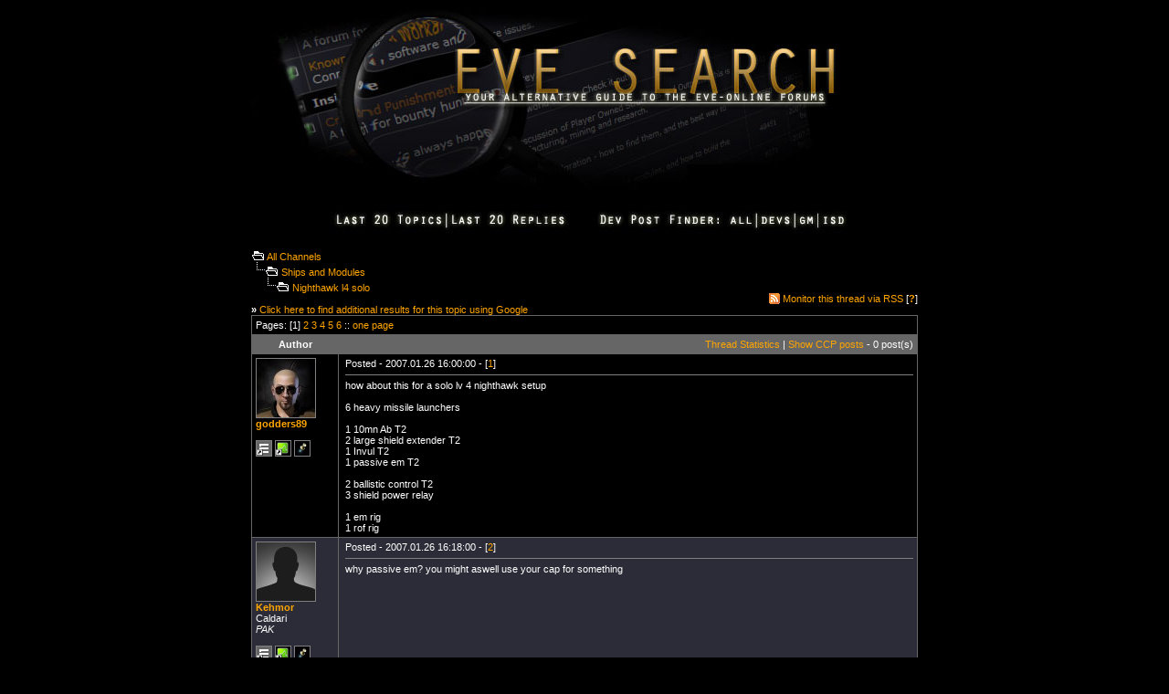

--- FILE ---
content_type: text/html
request_url: https://eve-search.com/thread/465886-0/page/1
body_size: 11089
content:
<!DOCTYPE HTML PUBLIC "-//W3C//DTD HTML 4.01 Transitional//EN">
<html>
<head>
<title>EVE Search - Nighthawk l4 solo</title>
<meta http-equiv="Content-Type" content="text/html; charset=iso-8859-1">
<meta name="description" content="The alternative guide to the EVE-Online forums. Mirrors and enables advanced search options to browse the EVE-Online forums.">
<meta name="keywords" content="eve-online, search engine, forum search, eve search, browse, forum, eve-files, eve files, eve, eveonline">
<link href="/style.css" rel="stylesheet" type="text/css">
<script type="text/javascript">
window.google_analytics_uacct = "UA-1280719-3";
</script>
<script language="JavaScript" type="text/JavaScript">
<!--
function MM_findObj(n, d) { //v4.01
  var p,i,x;  if(!d) d=document; if((p=n.indexOf("?"))>0&&parent.frames.length) {
    d=parent.frames[n.substring(p+1)].document; n=n.substring(0,p);}
  if(!(x=d[n])&&d.all) x=d.all[n]; for (i=0;!x&&i<d.forms.length;i++) x=d.forms[i][n];
  for(i=0;!x&&d.layers&&i<d.layers.length;i++) x=MM_findObj(n,d.layers[i].document);
  if(!x && d.getElementById) x=d.getElementById(n); return x;
}

function MM_showHideLayers() { //v6.0
  var i,p,v,obj,args=MM_showHideLayers.arguments;
  for (i=0; i<(args.length-2); i+=3) if ((obj=MM_findObj(args[i]))!=null) { v=args[i+2];
    if (obj.style) { obj=obj.style; v=(v=='show')?'visible':(v=='hide')?'hidden':v; }
    obj.visibility=v; }
}

function MM_setTextOfTextfield(objName,x,newText) { //v3.0
  var obj = MM_findObj(objName); if (obj) obj.value = newText;
}
function MM_changeProp(objName,x,theProp,theValue) { //v6.0
  var obj = MM_findObj(objName);
  if (obj && (theProp.indexOf("style.")==-1 || obj.style)){
    if (theValue == true || theValue == false)
      eval("obj."+theProp+"="+theValue);
    else eval("obj."+theProp+"='"+theValue+"'");
  }
}
//-->
</script>
</head>
<body bgcolor="#000000" text="#FFFFFF" text2="#ADADAD" link="#FFA500" vlink="#C77524" alink="#FFA500" leftmargin="0" topmargin="0" marginwidth="0" marginheight="0">
<center>
  <table width="1040" border="0" cellspacing="0" cellpadding="0">
    <tr>
      <td align="center" valign="top" width="170">&nbsp;</td>
      <td width="700"><form action="/" method="post" enctype="application/x-www-form-urlencoded" name="search" id="search">
    <a href="/"><img src="/images/web_title1.jpg" width="700" height="208" border="0"></a>
    <table width="730" border="0" cellspacing="0" cellpadding="0">
      
      <tr>
        <td height="15" align="center">&nbsp;</td>
      </tr>

	  <tr>
        <td height="35" align="center"><img src="/images/dpf_01.jpg" width="72" height="34" border="0"><a href="/recent/threads"><img src="/images/dpf_02.jpg" width="126" height="34" border="0"></a><a href="/recent/posts"><img src="/images/dpf_03.jpg" width="136" height="34" border="0"></a><img src="/images/dpf_04.jpg" width="169" height="34" border="0"><a href="/search/dpf/all"><img src="/images/dpf_05.jpg" width="35" height="34" border="0"></a><a href="/search/dpf/dev"><img src="/images/dpf_06.jpg" width="42" height="34" border="0"></a><a href="/search/dpf/gm"><img src="/images/dpf_07.jpg" width="25" height="34" border="0"></a><a href="/search/dpf/isd"><img src="/images/dpf_08.jpg" width="95" height="34" border="0"></a></td>
      </tr>
    </table>
    <br />
    
    <table border="0" cellpadding="0" cellspacing="0" width="730">
      <tr>
        <td height="20"><img src="/images/icon_folder_open.gif" width="15" height="15" alt="open">&nbsp;<A href="/">All
            Channels</a><br />
          
          <img src="/images/icon_bar.gif" width="15" height="15" alt="sep"><img src="/images/icon_folder_open.gif" width="15" height="15" alt="open">&nbsp;<A href="/forum/3517">Ships and Modules</a><br />
          &nbsp;&nbsp;&nbsp;&nbsp;<img src="/images/icon_bar.gif" width="15" height="15" alt="sep"><img src="/images/icon_folder_open.gif" width="15" height="15" alt="open">&nbsp;<A href="/thread/465886-0">Nighthawk l4 solo</a><br />
          <br />
          <strong>&raquo;</strong> <a href="https://www.google.com/cse?cx=partner-pub-2755107200683882:kgu4q6-8wa0&ie=ISO-8859-1&q=Nighthawk l4 solo&sa=Search" target="_blank">Click here to find additional results for this topic using Google</a><br /></td>
        <td align="right" valign="bottom"><table border="0" cellpadding="0" cellspacing="0" width="224">
            <tr>
              <td width="224" align="right"><table border="0" cellspacing="0" cellpadding="0"><tr><td><img src="/images/icon_rss.gif" width="12" height="12" /></td><td>&nbsp;<a href="/feed/thread/465886">Monitor this thread via RSS</a> [<strong><a href="/feed/help">?</a></strong>]</td></tr></table></td>
              
            </tr>
          </table>
           </td>
      </tr>
    </table>
    
    <table border="0" cellpadding="4" cellspacing="1" width="730" bgcolor="#666666">
      
      <tr bgcolor="#000000">
        <td height="20" colspan="2" align="left">Pages: [1] <a href="/thread/465886-0/page/2">2</a> <a href="/thread/465886-0/page/3">3</a> <a href="/thread/465886-0/page/4">4</a> <a href="/thread/465886-0/page/5">5</a> <a href="/thread/465886-0/page/6">6</a>  :: <a href="/thread/465886-0/page/all">one page</a></td>
      </tr>
      
      <tr>
        <td align="center" width="80"><strong>Author</strong></td>
        <td align="right"><a href="/stats/thread/465886-0">Thread Statistics</a> | <a href="/thread/465886-0/author/CCP" style="color: #FFA500;">Show CCP posts</a> - 0 post(s)</td>
      </tr>
      
      <tr bgcolor="#000000">
        <td align="left" valign="top"><a name="1"></a><img src="https://images.evetech.net/characters/219019542/portrait?size=64" width="64" height="64" class="avatar" alt="godders89" title="godders89"><br />
          <strong><a href="/search/author/godders89">godders89</a></strong><br />
          <br />
          
          <a href="https://community.eveonline.com/ingameboard.asp?a=topic&threadID=465886&page=1#1"><img border="0" src="/images/icon_eve.gif" width="16" height="16" alt="Take me to the EVE-Online forum thread" title="Take me to the EVE-Online forum thread" class="avatar"></a> <a href="/stats/godders89"><img border="0" src="/images/icon_stats.gif" width="16" height="16" alt="View author posting habits" title="View author posting habits" class="avatar"></a> <a href="/thread/465886-0/author/godders89"><img border="0" src="/images/icon_filter.gif" width="16" height="16" alt="View only posts by author" title="View only posts by author" class="avatar"></a> </td>
        <td align="left" valign="top" style="padding-left:7px;">Posted - 2007.01.26 16:00:00 -
          [<a href="#1">1</a>]<br />
          
          <hr noshade size="1">
          how about this for a solo lv 4 nighthawk setup<br><br>6 heavy missile launchers<br><br>1 10mn Ab T2<br>2 large shield extender T2<br>1 Invul T2<br>1 passive em T2<br><br>2 ballistic control T2<br>3 shield power relay<br><br>1 em rig<br>1 rof rig<br></td>
      </tr>
      
      <tr bgcolor="#2C2C38">
        <td align="left" valign="top"><a name="2"></a><img src="https://images.evetech.net/characters/714448750/portrait?size=64" width="64" height="64" class="avatar" alt="Kehmor" title="Kehmor"><br />
          <strong><a href="/search/author/Kehmor">Kehmor</a></strong><br />
          Caldari<br /><em>PAK</em><br /><br />
          
          <a href="https://community.eveonline.com/ingameboard.asp?a=topic&threadID=465886&page=1#2"><img border="0" src="/images/icon_eve.gif" width="16" height="16" alt="Take me to the EVE-Online forum thread" title="Take me to the EVE-Online forum thread" class="avatar"></a> <a href="/stats/Kehmor"><img border="0" src="/images/icon_stats.gif" width="16" height="16" alt="View author posting habits" title="View author posting habits" class="avatar"></a> <a href="/thread/465886-0/author/Kehmor"><img border="0" src="/images/icon_filter.gif" width="16" height="16" alt="View only posts by author" title="View only posts by author" class="avatar"></a> </td>
        <td align="left" valign="top" style="padding-left:7px;">Posted - 2007.01.26 16:18:00 -
          [<a href="#2">2</a>]<br />
          
          <hr noshade size="1">
          why passive em? you might aswell use your cap for something<br></td>
      </tr>
      
      <tr bgcolor="#4D4D57">
        <td align="left" valign="top"><a name="3"></a><img src="https://images.evetech.net/characters/364245361/portrait?size=64" width="64" height="64" class="avatar" alt="Local pusher" title="Local pusher"><br />
          <strong><a href="/search/author/Local pusher">Local pusher</a></strong><br />
          <br />
          
          <a href="https://community.eveonline.com/ingameboard.asp?a=topic&threadID=465886&page=1#3"><img border="0" src="/images/icon_eve.gif" width="16" height="16" alt="Take me to the EVE-Online forum thread" title="Take me to the EVE-Online forum thread" class="avatar"></a> <a href="/stats/Local_pusher"><img border="0" src="/images/icon_stats.gif" width="16" height="16" alt="View author posting habits" title="View author posting habits" class="avatar"></a> <a href="/thread/465886-0/author/Local pusher"><img border="0" src="/images/icon_filter.gif" width="16" height="16" alt="View only posts by author" title="View only posts by author" class="avatar"></a> </td>
        <td align="left" valign="top" style="padding-left:7px;">Posted - 2007.01.26 16:56:00 -
          [<a href="#3">3</a>]<br />
          
          <hr noshade size="1">
          6x dg heavy<br>gist xl, 2x dg invul, pith b-type em<br>3x dg bcu, 2x ts pdu<br>2x semiconductor memory cell<br><br>It's a bit pricey though.<br></td>
      </tr>
      
      <tr bgcolor="#2C2C38">
        <td align="left" valign="top"><a name="4"></a><img src="https://images.evetech.net/characters/219019542/portrait?size=64" width="64" height="64" class="avatar" alt="godders89" title="godders89"><br />
          <strong><a href="/search/author/godders89">godders89</a></strong><br />
          <br />
          
          <a href="https://community.eveonline.com/ingameboard.asp?a=topic&threadID=465886&page=1#4"><img border="0" src="/images/icon_eve.gif" width="16" height="16" alt="Take me to the EVE-Online forum thread" title="Take me to the EVE-Online forum thread" class="avatar"></a> <a href="/stats/godders89"><img border="0" src="/images/icon_stats.gif" width="16" height="16" alt="View author posting habits" title="View author posting habits" class="avatar"></a> <a href="/thread/465886-0/author/godders89"><img border="0" src="/images/icon_filter.gif" width="16" height="16" alt="View only posts by author" title="View only posts by author" class="avatar"></a> </td>
        <td align="left" valign="top" style="padding-left:7px;">Posted - 2007.01.26 19:45:00 -
          [<a href="#4">4</a>]<br />
          
          <hr noshade size="1">
          <BLOCKQUOTE><font class=quote size=9px face="Verdana"><img src="/images/icon_quote_message.gif" border="0" > <b>Originally by:</b> <i>Kehmor</i><hr height=1 noshade>why passive em? you might aswell use your cap for something<hr height=1 noshade></font></BLOCKQUOTE><br><br>passive em because the 3 spr's and ab will kill ts cap prety fast<br></td>
      </tr>
      
      <tr bgcolor="#4D4D57">
        <td align="left" valign="top"><a name="5"></a><img src="https://images.evetech.net/characters/828749304/portrait?size=64" width="64" height="64" class="avatar" alt="Terrance O'Conner" title="Terrance O'Conner"><br />
          <strong><a href="/search/author/Terrance O'Conner">Terrance O'Conner</a></strong><br />
          <br />
          
          <a href="https://community.eveonline.com/ingameboard.asp?a=topic&threadID=465886&page=1#5"><img border="0" src="/images/icon_eve.gif" width="16" height="16" alt="Take me to the EVE-Online forum thread" title="Take me to the EVE-Online forum thread" class="avatar"></a> <a href="/stats/Terrance_O'Conner"><img border="0" src="/images/icon_stats.gif" width="16" height="16" alt="View author posting habits" title="View author posting habits" class="avatar"></a> <a href="/thread/465886-0/author/Terrance O'Conner"><img border="0" src="/images/icon_filter.gif" width="16" height="16" alt="View only posts by author" title="View only posts by author" class="avatar"></a> </td>
        <td align="left" valign="top" style="padding-left:7px;">Posted - 2007.01.28 11:39:00 -
          [<a href="#5">5</a>]<br />
          
          <hr noshade size="1">
          6 x Hvy t2<br>something else (i use drone link)<br><br>Gist large<br>Boost amp t2<br>2 x Res amp t2<br>Cap-recharger t2<br><br>4 x BCU t2<br>named DCU<br><br>2 x Cap-recharge rigs<br><br>Will perma-boost and tank full aggro on most lvl4 missions<br>With lvl:5 in cap skills you could perhaps ditch the cap-recharger for another boost amp/res amp/hardener, but would require CPU upgrade, or 5% lower launcher cpu implant<br></td>
      </tr>
      
      <tr bgcolor="#2C2C38">
        <td align="left" valign="top"><a name="6"></a><img src="https://images.evetech.net/characters/867540149/portrait?size=64" width="64" height="64" class="avatar" alt="Malthros Zenobia" title="Malthros Zenobia"><br />
          <strong><a href="/search/author/Malthros Zenobia">Malthros Zenobia</a></strong><br />
          <em>Caldari Independent Navy Reserve</em><br /><br />
          
          <a href="https://community.eveonline.com/ingameboard.asp?a=topic&threadID=465886&page=1#6"><img border="0" src="/images/icon_eve.gif" width="16" height="16" alt="Take me to the EVE-Online forum thread" title="Take me to the EVE-Online forum thread" class="avatar"></a> <a href="/stats/Malthros_Zenobia"><img border="0" src="/images/icon_stats.gif" width="16" height="16" alt="View author posting habits" title="View author posting habits" class="avatar"></a> <a href="/thread/465886-0/author/Malthros Zenobia"><img border="0" src="/images/icon_filter.gif" width="16" height="16" alt="View only posts by author" title="View only posts by author" class="avatar"></a> </td>
        <td align="left" valign="top" style="padding-left:7px;">Posted - 2007.01.28 16:52:00 -
          [<a href="#6">6</a>]<br />
          
          <hr noshade size="1">
          6x HML II<br><br>3x LSE II<br>2x rat specific hardener<br><br>2x BCU II<br>3x PDU II<br><br>5x light drones<br><br>2x shield recharge rig<br><br><br>You'll have around 95-100shield/sec peak regen. If you're killing Serpentis or Guristas you'll have more than enough of a tank.<br><BLOCKQUOTE><font class=quote size=9px face="Verdana"><img src="/images/icon_quote_message.gif" border="0" > <b>Originally by:</b> <i>kieron</i><hr height=1 noshade>The Carrier was never intended to be a solo OMGWTF mission-farming PWNmobile.<hr height=1 noshade></font></BLOCKQUOTE></td>
      </tr>
      
      <tr bgcolor="#4D4D57">
        <td align="left" valign="top"><a name="7"></a><img src="https://images.evetech.net/characters/588279079/portrait?size=64" width="64" height="64" class="avatar" alt="Yarek Balear" title="Yarek Balear"><br />
          <strong><a href="/search/author/Yarek Balear">Yarek Balear</a></strong><br />
          <em>The Initiative</em><br /><strong>SMASH Alliance</strong><br /><br />
          
          <a href="https://community.eveonline.com/ingameboard.asp?a=topic&threadID=465886&page=1#7"><img border="0" src="/images/icon_eve.gif" width="16" height="16" alt="Take me to the EVE-Online forum thread" title="Take me to the EVE-Online forum thread" class="avatar"></a> <a href="/stats/Yarek_Balear"><img border="0" src="/images/icon_stats.gif" width="16" height="16" alt="View author posting habits" title="View author posting habits" class="avatar"></a> <a href="/thread/465886-0/author/Yarek Balear"><img border="0" src="/images/icon_filter.gif" width="16" height="16" alt="View only posts by author" title="View only posts by author" class="avatar"></a> </td>
        <td align="left" valign="top" style="padding-left:7px;">Posted - 2007.01.28 17:08:00 -
          [<a href="#7">7</a>]<br />
          
          <hr noshade size="1">
          I've never been entirely comfortable with passive tanking (more to do with me than any flaw in the theory).<br><br>My setup for LVL4s solo is:<br><br>High: 6 x HML II<br>Med: 1 Gisti B-Type Large SB, 3 Invul IIs, 1 Medium Cap Injector<br>Low: 2 PDU II, 3 BCU II<br>Rigs: 1 Warfare Calefaction Catalyst, 1 Core Defence Operational Solidifier<br><br>Dronebay: 5 Hobgoblin IIs<br><br>Seems to do fine on most missions, although had to warp out in 3rd stage of a Pirate mission when 8 BS, multiple cruisers and frigs all engage at once. 2nd round was fine after taking out most of the frigs and a few cruisers first time round.<br><br>Cheers,<br>Yarek.<br><br></td>
      </tr>
      
      <tr bgcolor="#2C2C38">
        <td align="left" valign="top"><a name="8"></a><img src="https://images.evetech.net/characters/855626120/portrait?size=64" width="64" height="64" class="avatar" alt="Alpine 69" title="Alpine 69"><br />
          <strong><a href="/search/author/Alpine 69">Alpine 69</a></strong><br />
          <em>Slacker Industries</em><br /><strong>Exuro Mortis</strong><br /><br />
          
          <a href="https://community.eveonline.com/ingameboard.asp?a=topic&threadID=465886&page=1#8"><img border="0" src="/images/icon_eve.gif" width="16" height="16" alt="Take me to the EVE-Online forum thread" title="Take me to the EVE-Online forum thread" class="avatar"></a> <a href="/stats/Alpine_69"><img border="0" src="/images/icon_stats.gif" width="16" height="16" alt="View author posting habits" title="View author posting habits" class="avatar"></a> <a href="/thread/465886-0/author/Alpine 69"><img border="0" src="/images/icon_filter.gif" width="16" height="16" alt="View only posts by author" title="View only posts by author" class="avatar"></a> </td>
        <td align="left" valign="top" style="padding-left:7px;">Posted - 2007.02.06 11:14:00 -
          [<a href="#8">8</a>]<br />
          
          <hr noshade size="1">
          6x HML II<br>1x Medium Nosferatu II <br><br>2x Gistii a-type small shield booster<br>1x Gist b-type Shield boost amp<br>1x Photon scattering field II<br>1x Invulnerabilty field II<br><br>2x Ballistic control unit II<br>2x Power diagnostic unit II<br>1x Damage control system II<br><br>5x Hobgoblin II<br><br>not sure about rigging yet, i think 1x rof and 1x cap recharge or for tanking 1x shield boost cycle and 1x shield boost cap.<br><font color=red>eeeeeeek my sig got nerfed again :(</font id=red></td>
      </tr>
      
      <tr bgcolor="#4D4D57">
        <td align="left" valign="top"><a name="9"></a><img src="https://images.evetech.net/characters/1611803361/portrait?size=64" width="64" height="64" class="avatar" alt="Gee'Kin'Lam" title="Gee'Kin'Lam"><br />
          <strong><a href="/search/author/Gee'Kin'Lam">Gee'Kin'Lam</a></strong><br />
          <br />
          
          <a href="https://community.eveonline.com/ingameboard.asp?a=topic&threadID=465886&page=1#9"><img border="0" src="/images/icon_eve.gif" width="16" height="16" alt="Take me to the EVE-Online forum thread" title="Take me to the EVE-Online forum thread" class="avatar"></a> <a href="/stats/Gee'Kin'Lam"><img border="0" src="/images/icon_stats.gif" width="16" height="16" alt="View author posting habits" title="View author posting habits" class="avatar"></a> <a href="/thread/465886-0/author/Gee'Kin'Lam"><img border="0" src="/images/icon_filter.gif" width="16" height="16" alt="View only posts by author" title="View only posts by author" class="avatar"></a> </td>
        <td align="left" valign="top" style="padding-left:7px;">Posted - 2007.02.06 11:20:00 -
          [<a href="#9">9</a>]<br />
          
          <hr noshade size="1">
          and again :<br><br>6 x heavy l t2<br><br>1 gisti large repper<br>1 amp t2<br>1 inv t2<br>2 rat specific rat hardners t2<br><br>1 damage control t2<br>3 pdu t2<br>1 cap relay<br><br>1 cap rig tier 1<br><br>u leave 1 rig port open for something u like.<br><br>Inf tank - no warp outs lvl 4 running.<br><br>Ps. Maxed out engineering / and missle skills (heavy spec lvl 5 in 2 days ) <br><br>enjoy. <br><br></td>
      </tr>
      
      <tr bgcolor="#2C2C38">
        <td align="left" valign="top"><a name="10"></a><img src="https://images.evetech.net/characters/794687023/portrait?size=64" width="64" height="64" class="avatar" alt="Pottsey" title="Pottsey"><br />
          <strong><a href="/search/author/Pottsey">Pottsey</a></strong><br />
          Gallente<br /><em>Enheduanni Foundation</em><br /><br />
          
          <a href="https://community.eveonline.com/ingameboard.asp?a=topic&threadID=465886&page=1#10"><img border="0" src="/images/icon_eve.gif" width="16" height="16" alt="Take me to the EVE-Online forum thread" title="Take me to the EVE-Online forum thread" class="avatar"></a> <a href="/stats/Pottsey"><img border="0" src="/images/icon_stats.gif" width="16" height="16" alt="View author posting habits" title="View author posting habits" class="avatar"></a> <a href="/thread/465886-0/author/Pottsey"><img border="0" src="/images/icon_filter.gif" width="16" height="16" alt="View only posts by author" title="View only posts by author" class="avatar"></a> </td>
        <td align="left" valign="top" style="padding-left:7px;">Posted - 2007.02.06 12:59:00 -
          [<a href="#10">10</a>]<br />
          
          <hr noshade size="1">
          <span style="font-size:7pt;"><i>Edited by: Pottsey on 06/02/2007 12:57:31</i></span><br><b>öOriginally by: Gee'Kin'Lam<br>6 x heavy l t2<br>1 gisti large repper<br>1 amp t2<br>1 inv t2<br>2 rat specific rat hardners t2<br>1 damage control t2<br>3 pdu t2<br>1 cap relay<br>1 cap rig tier 1ö</b><br><br>Surly replaceing the PDUÆs, cap relays and cap rig for shield relays T2 and a purger rig and the amp and gistis mod for large shield extenders T2 then replace the damage control with a PDS T2 and you would get a much tougher tank with more HP regen. The ships made to passive tank I dont see any point in active tanking it.<br><br><center> <br><a href="https://oldforums.eveonline.com/?a=topic&threadID=131367" target="_blank">Passive shield tanking guide click here</a></center></td>
      </tr>
      
      <tr bgcolor="#4D4D57">
        <td align="left" valign="top"><a name="11"></a><img src="https://images.evetech.net/characters/617730270/portrait?size=64" width="64" height="64" class="avatar" alt="Maverick Aeldrin" title="Maverick Aeldrin"><br />
          <strong><a href="/search/author/Maverick Aeldrin">Maverick Aeldrin</a></strong><br />
          <br />
          
          <a href="https://community.eveonline.com/ingameboard.asp?a=topic&threadID=465886&page=1#11"><img border="0" src="/images/icon_eve.gif" width="16" height="16" alt="Take me to the EVE-Online forum thread" title="Take me to the EVE-Online forum thread" class="avatar"></a> <a href="/stats/Maverick_Aeldrin"><img border="0" src="/images/icon_stats.gif" width="16" height="16" alt="View author posting habits" title="View author posting habits" class="avatar"></a> <a href="/thread/465886-0/author/Maverick Aeldrin"><img border="0" src="/images/icon_filter.gif" width="16" height="16" alt="View only posts by author" title="View only posts by author" class="avatar"></a> </td>
        <td align="left" valign="top" style="padding-left:7px;">Posted - 2007.02.06 13:28:00 -
          [<a href="#11">11</a>]<br />
          
          <hr noshade size="1">
          <BLOCKQUOTE><font class=quote size=9px face="Verdana"><img src="/images/icon_quote_message.gif" border="0" > <b>Originally by:</b> <i>Pottsey The ships made to passive tank I dont see any point in active tanking it.<br>[/quote</i><hr height=1 noshade><br><br>I realize this is a "nighthawk solo" thread, but take that nighthawk into a gang and use the sheild cap reducer and run a gist XL inifintely with space for a shield amp, 3 hardners, and a damage control module.<br><br>with a low-grade crystal set it spits out 318.4 hp/sec boosting (not counting regen with 4 T2 PDU in low for an additional 30-40)<br>3 hardners, Damage control to help mitigate damage and you can afk-tank and have fun blasting away with another ship designed exclusively for ganking.<br></td>
      </tr>
      
      <tr bgcolor="#2C2C38">
        <td align="left" valign="top"><a name="12"></a><img src="https://images.evetech.net/characters/965989337/portrait?size=64" width="64" height="64" class="avatar" alt="Calprimus" title="Calprimus"><br />
          <strong><a href="/search/author/Calprimus">Calprimus</a></strong><br />
          Caldari<br /><em>School of Applied Knowledge</em><br /><br />
          
          <a href="https://community.eveonline.com/ingameboard.asp?a=topic&threadID=465886&page=1#12"><img border="0" src="/images/icon_eve.gif" width="16" height="16" alt="Take me to the EVE-Online forum thread" title="Take me to the EVE-Online forum thread" class="avatar"></a> <a href="/stats/Calprimus"><img border="0" src="/images/icon_stats.gif" width="16" height="16" alt="View author posting habits" title="View author posting habits" class="avatar"></a> <a href="/thread/465886-0/author/Calprimus"><img border="0" src="/images/icon_filter.gif" width="16" height="16" alt="View only posts by author" title="View only posts by author" class="avatar"></a> </td>
        <td align="left" valign="top" style="padding-left:7px;">Posted - 2007.02.06 13:42:00 -
          [<a href="#12">12</a>]<br />
          
          <hr noshade size="1">
          <span style="font-size:7pt;"><i>Edited by: Calprimus on 06/02/2007 13:40:03</i></span><br><span style="font-size:7pt;"><i>Edited by: Calprimus on 06/02/2007 13:39:14</i></span><br>Very similar to Alpine:<br><br>6x HML II or 6x DG HML<br>1x Railgun 250mm II <br><br>2x Gistii a-type small shield booster<br>1x DG Shield boost amp<br>1x Invulnerability Field II<br>1x LSE II<br><br>3x DG Ballistic control unit<br>1x Power diagnostic unit II<br>1x Damage control system II<br><br>5x Hobgoblin II<br><br>Hre same doubts about rigs (atm, none)<br>1x shield boost cycle and 1x shield recharger, or 2x of one of the mentioned types.<br><br></td>
      </tr>
      
      <tr bgcolor="#4D4D57">
        <td align="left" valign="top"><a name="13"></a><img src="https://images.evetech.net/characters/1606563321/portrait?size=64" width="64" height="64" class="avatar" alt="Denrace" title="Denrace"><br />
          <strong><a href="/search/author/Denrace">Denrace</a></strong><br />
          Amarr<br /><em>JEM Industries</em><br /><br />
          
          <a href="https://community.eveonline.com/ingameboard.asp?a=topic&threadID=465886&page=1#13"><img border="0" src="/images/icon_eve.gif" width="16" height="16" alt="Take me to the EVE-Online forum thread" title="Take me to the EVE-Online forum thread" class="avatar"></a> <a href="/stats/Denrace"><img border="0" src="/images/icon_stats.gif" width="16" height="16" alt="View author posting habits" title="View author posting habits" class="avatar"></a> <a href="/thread/465886-0/author/Denrace"><img border="0" src="/images/icon_filter.gif" width="16" height="16" alt="View only posts by author" title="View only posts by author" class="avatar"></a> </td>
        <td align="left" valign="top" style="padding-left:7px;">Posted - 2007.02.06 13:42:00 -
          [<a href="#13">13</a>]<br />
          
          <hr noshade size="1">
          Thus far, I have been able to run EVERY Level 4 mission without needing to warp out at all. Not even close.<br><br>Its completely possible with decent skills and just T2 gear.<br><br><br>HIGH:<br>6x Heavy Missile Launcher II's<br>1x Whatever, no dire need to have anything here really<br><br>MED:<br>1x Large Shield Booster II<br>1x Invulnerability Field II<br>1x Large Shield Extender II<br>1x Rat Specific T2 Hardner<br>1x 10MN ABII OR Another 55% Hardner OR SBA II<br><br>As you can see, the mids vary. If the mission requires lots of flying around, strap on an Afterburner. If you need more tanking, fit an extra rat specific hardner. If the mission is already very easy, just put a SBA II there or whatever you like really.<br><br>LOW:<br>2x BCU II<br>3x PDU II<br><br>There you have it. No need for faction gear, so ideal for someone who has just got themselves a Nighthawk and doesn't want to risk a Billion ISK fitting on their first few missions.<br><br>Fly safe! <img src=/images/icon_cool.gif border=0 width=15 align=middle alt='Cool'><br><br>Den<br>________________________________________<br><br></td>
      </tr>
      
      <tr bgcolor="#2C2C38">
        <td align="left" valign="top"><a name="14"></a><img src="https://images.evetech.net/characters/300437093/portrait?size=64" width="64" height="64" class="avatar" alt="Basileus" title="Basileus"><br />
          <strong><a href="/search/author/Basileus">Basileus</a></strong><br />
          <br />
          
          <a href="https://community.eveonline.com/ingameboard.asp?a=topic&threadID=465886&page=1#14"><img border="0" src="/images/icon_eve.gif" width="16" height="16" alt="Take me to the EVE-Online forum thread" title="Take me to the EVE-Online forum thread" class="avatar"></a> <a href="/stats/Basileus"><img border="0" src="/images/icon_stats.gif" width="16" height="16" alt="View author posting habits" title="View author posting habits" class="avatar"></a> <a href="/thread/465886-0/author/Basileus"><img border="0" src="/images/icon_filter.gif" width="16" height="16" alt="View only posts by author" title="View only posts by author" class="avatar"></a> </td>
        <td align="left" valign="top" style="padding-left:7px;">Posted - 2007.03.10 23:12:00 -
          [<a href="#14">14</a>]<br />
          
          <hr noshade size="1">
          HIGH:<br>6x Heavy Missile Launcher II's<br>1x Salvager<br><br>MED:<br>1x Domination AB<br>1x Pithum A-type Medium Shield booster<br>1x Invulnerabilty Field T2<br>1x Gisti C-type Photon <br>1x Shield Amp<br><br>LOW: <br>3x Ballistic Control T2<br>1x PDS T2<br>1x Internal Force Field Array<br><br>RIGS:<br>1x Capacitor Control Circuit T2<br><br>Haven't decided on the 2nd rig yet, but tbh, I'm not sure if I could give a toss. I'm sick of fittings like the one above. Takes flippin' millions to fit a ship, and it's only for PvE lvl 4. No way I would take this baby out for PvP. What's the ******* point?!<br></td>
      </tr>
      
      <tr bgcolor="#4D4D57">
        <td align="left" valign="top"><a name="15"></a><img src="https://images.evetech.net/characters/1348216935/portrait?size=64" width="64" height="64" class="avatar" alt="lee kemp" title="lee kemp"><br />
          <strong><a href="/search/author/lee kemp">lee kemp</a></strong><br />
          <em>Thundercats</em><br /><strong>RAZOR Alliance</strong><br /><br />
          
          <a href="https://community.eveonline.com/ingameboard.asp?a=topic&threadID=465886&page=1#15"><img border="0" src="/images/icon_eve.gif" width="16" height="16" alt="Take me to the EVE-Online forum thread" title="Take me to the EVE-Online forum thread" class="avatar"></a> <a href="/stats/lee_kemp"><img border="0" src="/images/icon_stats.gif" width="16" height="16" alt="View author posting habits" title="View author posting habits" class="avatar"></a> <a href="/thread/465886-0/author/lee kemp"><img border="0" src="/images/icon_filter.gif" width="16" height="16" alt="View only posts by author" title="View only posts by author" class="avatar"></a> </td>
        <td align="left" valign="top" style="padding-left:7px;">Posted - 2007.03.11 05:35:00 -
          [<a href="#15">15</a>]<br />
          
          <hr noshade size="1">
          6x HML II<br>1x tractor beam<br><br>2x Gistii a-type small shield booster<br>1x (tec2) Shield boost amp<br>1x 10mn ab (tec2)<br>1x Invulnerabilty field II<br><br>3x Ballistic control unit II<br>2x Power diagnostic unit II (or true sansha)<br>1x Damage control system II<br><br>5x Hobgoblin II<br><br></td>
      </tr>
      
      <tr bgcolor="#2C2C38">
        <td align="left" valign="top"><a name="16"></a><img src="https://images.evetech.net/characters/300437093/portrait?size=64" width="64" height="64" class="avatar" alt="Basileus" title="Basileus"><br />
          <strong><a href="/search/author/Basileus">Basileus</a></strong><br />
          <br />
          
          <a href="https://community.eveonline.com/ingameboard.asp?a=topic&threadID=465886&page=1#16"><img border="0" src="/images/icon_eve.gif" width="16" height="16" alt="Take me to the EVE-Online forum thread" title="Take me to the EVE-Online forum thread" class="avatar"></a> <a href="/stats/Basileus"><img border="0" src="/images/icon_stats.gif" width="16" height="16" alt="View author posting habits" title="View author posting habits" class="avatar"></a> <a href="/thread/465886-0/author/Basileus"><img border="0" src="/images/icon_filter.gif" width="16" height="16" alt="View only posts by author" title="View only posts by author" class="avatar"></a> </td>
        <td align="left" valign="top" style="padding-left:7px;">Posted - 2007.03.11 10:41:00 -
          [<a href="#16">16</a>]<br />
          
          <hr noshade size="1">
          <BLOCKQUOTE><font class=quote size=9px face="Verdana"><img src="/images/icon_quote_message.gif" border="0" > <b>Originally by:</b> <i>lee kemp</i><hr height=1 noshade>6x HML II<br>1x tractor beam<br><br>2x Gistii a-type small shield booster<br>1x (tec2) Shield boost amp<br>1x 10mn ab (tec2)<br>1x Invulnerabilty field II<br><br>3x Ballistic control unit II<br>2x Power diagnostic unit II (or true sansha)<br>1x Damage control system II<br><br>5x Hobgoblin II<br><hr height=1 noshade></font></BLOCKQUOTE><br>WTB Nighthawk with 6 low slots.<br></td>
      </tr>
      
      <tr bgcolor="#4D4D57">
        <td align="left" valign="top"><a name="17"></a><img src="https://images.evetech.net/characters/1346386689/portrait?size=64" width="64" height="64" class="avatar" alt="LUKEC" title="LUKEC"><br />
          <strong><a href="/search/author/LUKEC">LUKEC</a></strong><br />
          <em>Destructive Influence</em><br /><strong>Band of Brothers</strong><br /><br />
          
          <a href="https://community.eveonline.com/ingameboard.asp?a=topic&threadID=465886&page=1#17"><img border="0" src="/images/icon_eve.gif" width="16" height="16" alt="Take me to the EVE-Online forum thread" title="Take me to the EVE-Online forum thread" class="avatar"></a> <a href="/stats/LUKEC"><img border="0" src="/images/icon_stats.gif" width="16" height="16" alt="View author posting habits" title="View author posting habits" class="avatar"></a> <a href="/thread/465886-0/author/LUKEC"><img border="0" src="/images/icon_filter.gif" width="16" height="16" alt="View only posts by author" title="View only posts by author" class="avatar"></a> </td>
        <td align="left" valign="top" style="padding-left:7px;">Posted - 2007.03.11 11:47:00 -
          [<a href="#17">17</a>]<br />
          
          <hr noshade size="1">
          <BLOCKQUOTE><font class=quote size=9px face="Verdana"><img src="/images/icon_quote_message.gif" border="0" > <b>Originally by:</b> <i>Basileus</i><hr height=1 noshade><BLOCKQUOTE><font class=quote size=9px face="Verdana"><img src="/images/icon_quote_message.gif" border="0" > <b>Originally by:</b> <i>lee kemp</i><hr height=1 noshade>6x HML II<br>1x tractor beam<br><br>2x Gistii a-type small shield booster<br>1x (tec2) Shield boost amp<br>1x 10mn ab (tec2)<br>1x Invulnerabilty field II<br><br>3x Ballistic control unit II<br>2x Power diagnostic unit II (or true sansha)<br>1x Damage control system II<br><br>5x Hobgoblin II<br><hr height=1 noshade></font></BLOCKQUOTE><br>WTB Nighthawk with 6 low slots.<hr height=1 noshade></font></BLOCKQUOTE><br><br>Hey I tought only bob can cheat. <img src=/images/icon_lol.gif border=0 width=15 align=middle alt='Laughing'><br><br>Or perhaps just another armchair general?<br>--------<br>.....</td>
      </tr>
      
      <tr bgcolor="#2C2C38">
        <td align="left" valign="top"><a name="18"></a><img src="https://images.evetech.net/characters/855535478/portrait?size=64" width="64" height="64" class="avatar" alt="One Percent" title="One Percent"><br />
          <strong><a href="/search/author/One Percent">One Percent</a></strong><br />
          Caldari<br /><em>Developmental Neogenics Amalgamated</em><br /><br />
          
          <a href="https://community.eveonline.com/ingameboard.asp?a=topic&threadID=465886&page=1#18"><img border="0" src="/images/icon_eve.gif" width="16" height="16" alt="Take me to the EVE-Online forum thread" title="Take me to the EVE-Online forum thread" class="avatar"></a> <a href="/stats/One_Percent"><img border="0" src="/images/icon_stats.gif" width="16" height="16" alt="View author posting habits" title="View author posting habits" class="avatar"></a> <a href="/thread/465886-0/author/One Percent"><img border="0" src="/images/icon_filter.gif" width="16" height="16" alt="View only posts by author" title="View only posts by author" class="avatar"></a> </td>
        <td align="left" valign="top" style="padding-left:7px;">Posted - 2007.03.11 13:26:00 -
          [<a href="#18">18</a>]<br />
          
          <hr noshade size="1">
          I have no idea why people buy all this faction stuff for their mission Nighthawk. My NH is passively tanked, costs nothing in comparison, and wtfowns missions easily. Not difficult to put a setup together that regens 150+ hp/s without using any cap. DPS? Yeah, over 400.<br></td>
      </tr>
      
      <tr bgcolor="#4D4D57">
        <td align="left" valign="top"><a name="19"></a><img src="https://images.evetech.net/characters/464035495/portrait?size=64" width="64" height="64" class="avatar" alt="Zaphroid Eulthran" title="Zaphroid Eulthran"><br />
          <strong><a href="/search/author/Zaphroid Eulthran">Zaphroid Eulthran</a></strong><br />
          Minmatar<br /><em>Imperial Visions</em><br /><br />
          
          <a href="https://community.eveonline.com/ingameboard.asp?a=topic&threadID=465886&page=1#19"><img border="0" src="/images/icon_eve.gif" width="16" height="16" alt="Take me to the EVE-Online forum thread" title="Take me to the EVE-Online forum thread" class="avatar"></a> <a href="/stats/Zaphroid_Eulthran"><img border="0" src="/images/icon_stats.gif" width="16" height="16" alt="View author posting habits" title="View author posting habits" class="avatar"></a> <a href="/thread/465886-0/author/Zaphroid Eulthran"><img border="0" src="/images/icon_filter.gif" width="16" height="16" alt="View only posts by author" title="View only posts by author" class="avatar"></a> </td>
        <td align="left" valign="top" style="padding-left:7px;">Posted - 2007.03.11 15:50:00 -
          [<a href="#19">19</a>]<br />
          
          <hr noshade size="1">
          Same here, I havent even fully T2ed mine and I have no probs with the lvl4s, Faction kit is just too expencive and not really worth it as a much cheaper setup can achieve the same result.<br><br>I use<br><br>6x HML2, 1x Tractor<br>2x LSE2, 3x Named Hardener of choice, usually 2xinvun 1xEM<br>2xBCU2, 1xDCU, 1xPDU<br><br>1 EM rig 1 spare not sure whats going here yet.<br><br><br><font color=red><b>Warning, sig starts here,</font id=red></b><br><br>Imperial Visions, Now <font color=gold><b>561056</b></font id=gold> seconds since our last fatality<br></td>
      </tr>
      
      <tr bgcolor="#2C2C38">
        <td align="left" valign="top"><a name="20"></a><img src="https://images.evetech.net/characters/830519198/portrait?size=64" width="64" height="64" class="avatar" alt="Ast3r0iD" title="Ast3r0iD"><br />
          <strong><a href="/search/author/Ast3r0iD">Ast3r0iD</a></strong><br />
          Gallente<br /><em>Aliastra</em><br /><br />
          
          <a href="https://community.eveonline.com/ingameboard.asp?a=topic&threadID=465886&page=1#20"><img border="0" src="/images/icon_eve.gif" width="16" height="16" alt="Take me to the EVE-Online forum thread" title="Take me to the EVE-Online forum thread" class="avatar"></a> <a href="/stats/Ast3r0iD"><img border="0" src="/images/icon_stats.gif" width="16" height="16" alt="View author posting habits" title="View author posting habits" class="avatar"></a> <a href="/thread/465886-0/author/Ast3r0iD"><img border="0" src="/images/icon_filter.gif" width="16" height="16" alt="View only posts by author" title="View only posts by author" class="avatar"></a> </td>
        <td align="left" valign="top" style="padding-left:7px;">Posted - 2007.03.11 16:15:00 -
          [<a href="#20">20</a>]<br />
          
          <hr noshade size="1">
          i just wondered why you would use a nighthawk above a raven, is the dps comparable?<br></td>
      </tr>
      
      <tr bgcolor="#4D4D57">
        <td align="left" valign="top"><a name="21"></a><img src="https://images.evetech.net/characters/867540149/portrait?size=64" width="64" height="64" class="avatar" alt="Malthros Zenobia" title="Malthros Zenobia"><br />
          <strong><a href="/search/author/Malthros Zenobia">Malthros Zenobia</a></strong><br />
          <em>Caldari Independent Navy Reserve</em><br /><br />
          
          <a href="https://community.eveonline.com/ingameboard.asp?a=topic&threadID=465886&page=1#21"><img border="0" src="/images/icon_eve.gif" width="16" height="16" alt="Take me to the EVE-Online forum thread" title="Take me to the EVE-Online forum thread" class="avatar"></a> <a href="/stats/Malthros_Zenobia"><img border="0" src="/images/icon_stats.gif" width="16" height="16" alt="View author posting habits" title="View author posting habits" class="avatar"></a> <a href="/thread/465886-0/author/Malthros Zenobia"><img border="0" src="/images/icon_filter.gif" width="16" height="16" alt="View only posts by author" title="View only posts by author" class="avatar"></a> </td>
        <td align="left" valign="top" style="padding-left:7px;">Posted - 2007.03.11 18:05:00 -
          [<a href="#21">21</a>]<br />
          
          <hr noshade size="1">
          <span style="font-size:7pt;"><i>Edited by: Malthros Zenobia on 11/03/2007 18:02:06</i></span><br>just realized I posted this setup already in here...<br><BLOCKQUOTE><font class=quote size=9px face="Verdana"><img src="/images/icon_quote_message.gif" border="0" > <b>Originally by:</b> <i>kieron</i><hr height=1 noshade>The Carrier was never intended to be a solo OMGWTF mission-farming PWNmobile.<hr height=1 noshade></font></BLOCKQUOTE></td>
      </tr>
      
      <tr bgcolor="#2C2C38">
        <td align="left" valign="top"><a name="22"></a><img src="https://images.evetech.net/characters/796951546/portrait?size=64" width="64" height="64" class="avatar" alt="Ral Ulgur" title="Ral Ulgur"><br />
          <strong><a href="/search/author/Ral Ulgur">Ral Ulgur</a></strong><br />
          <br />
          
          <a href="https://community.eveonline.com/ingameboard.asp?a=topic&threadID=465886&page=1#22"><img border="0" src="/images/icon_eve.gif" width="16" height="16" alt="Take me to the EVE-Online forum thread" title="Take me to the EVE-Online forum thread" class="avatar"></a> <a href="/stats/Ral_Ulgur"><img border="0" src="/images/icon_stats.gif" width="16" height="16" alt="View author posting habits" title="View author posting habits" class="avatar"></a> <a href="/thread/465886-0/author/Ral Ulgur"><img border="0" src="/images/icon_filter.gif" width="16" height="16" alt="View only posts by author" title="View only posts by author" class="avatar"></a> </td>
        <td align="left" valign="top" style="padding-left:7px;">Posted - 2007.03.11 18:06:00 -
          [<a href="#22">22</a>]<br />
          
          <hr noshade size="1">
          <BLOCKQUOTE><font class=quote size=9px face="Verdana"><img src="/images/icon_quote_message.gif" border="0" > <b>Originally by:</b> <i>Ast3r0iD</i><hr height=1 noshade>i just wondered why you would use a nighthawk above a raven, is the dps comparable?<hr height=1 noshade></font></BLOCKQUOTE><br><br>NH will eat anything non-BS so quickly, you'll need a sensorbooster to keep up with targeting (figuratively). I guess a torp raven will have a definite advantage over the NH when it comes to popping BSs, but might have to wait for drones to kill off smaller stuff. <br>I don't know about a cruise raven... probably similar to a torp raven, just less extreme. <br><br>I'd be interested in seeing some numbers as well..<br></td>
      </tr>
      
      <tr bgcolor="#4D4D57">
        <td align="left" valign="top"><a name="23"></a><img src="https://images.evetech.net/characters/867540149/portrait?size=64" width="64" height="64" class="avatar" alt="Malthros Zenobia" title="Malthros Zenobia"><br />
          <strong><a href="/search/author/Malthros Zenobia">Malthros Zenobia</a></strong><br />
          <em>Caldari Independent Navy Reserve</em><br /><br />
          
          <a href="https://community.eveonline.com/ingameboard.asp?a=topic&threadID=465886&page=1#23"><img border="0" src="/images/icon_eve.gif" width="16" height="16" alt="Take me to the EVE-Online forum thread" title="Take me to the EVE-Online forum thread" class="avatar"></a> <a href="/stats/Malthros_Zenobia"><img border="0" src="/images/icon_stats.gif" width="16" height="16" alt="View author posting habits" title="View author posting habits" class="avatar"></a> <a href="/thread/465886-0/author/Malthros Zenobia"><img border="0" src="/images/icon_filter.gif" width="16" height="16" alt="View only posts by author" title="View only posts by author" class="avatar"></a> </td>
        <td align="left" valign="top" style="padding-left:7px;">Posted - 2007.03.11 18:08:00 -
          [<a href="#23">23</a>]<br />
          
          <hr noshade size="1">
          <BLOCKQUOTE><font class=quote size=9px face="Verdana"><img src="/images/icon_quote_message.gif" border="0" > <b>Originally by:</b> <i>Ast3r0iD</i><hr height=1 noshade>i just wondered why you would use a nighthawk above a raven, is the dps comparable?<hr height=1 noshade></font></BLOCKQUOTE><br><br>To a cruise raven yes, to a Torp raven no, not really. But it's easier and cheaper to make a NH that you can AFK lvl 4s in.<img src=/images/icon_wink.gif border=0 width=15 align=middle alt='Wink'><br><BLOCKQUOTE><font class=quote size=9px face="Verdana"><img src="/images/icon_quote_message.gif" border="0" > <b>Originally by:</b> <i>kieron</i><hr height=1 noshade>The Carrier was never intended to be a solo OMGWTF mission-farming PWNmobile.<hr height=1 noshade></font></BLOCKQUOTE></td>
      </tr>
      
      <tr bgcolor="#2C2C38">
        <td align="left" valign="top"><a name="24"></a><img src="https://images.evetech.net/characters/396225904/portrait?size=64" width="64" height="64" class="avatar" alt="SauronTheMage" title="SauronTheMage"><br />
          <strong><a href="/search/author/SauronTheMage">SauronTheMage</a></strong><br />
          Caldari<br /><br />
          
          <a href="https://community.eveonline.com/ingameboard.asp?a=topic&threadID=465886&page=1#24"><img border="0" src="/images/icon_eve.gif" width="16" height="16" alt="Take me to the EVE-Online forum thread" title="Take me to the EVE-Online forum thread" class="avatar"></a> <a href="/stats/SauronTheMage"><img border="0" src="/images/icon_stats.gif" width="16" height="16" alt="View author posting habits" title="View author posting habits" class="avatar"></a> <a href="/thread/465886-0/author/SauronTheMage"><img border="0" src="/images/icon_filter.gif" width="16" height="16" alt="View only posts by author" title="View only posts by author" class="avatar"></a> </td>
        <td align="left" valign="top" style="padding-left:7px;">Posted - 2007.03.11 19:50:00 -
          [<a href="#24">24</a>]<br />
          
          <hr noshade size="1">
          <span style="font-size:7pt;"><i>Edited by: SauronTheMage on 11/03/2007 19:47:58</i></span><br>I agree Pottsey. Don't know what kind of smack these ppl are on :)<br><br>My nighthawk regen is 265 hp / sec @ 30% (using 2.4 multipler), with 6 x T2 heavy launchers. I also have room for improvement to bring it upto 350hp/sec or so if I want (depending on mission). My vulture is close to these specs also.<br><br><BLOCKQUOTE><font class=quote size=9px face="Verdana"><img src="/images/icon_quote_message.gif" border="0" > <b>Originally by:</b> <i>Pottsey</i><hr height=1 noshade><span style="font-size:7pt;"><i>Edited by: Pottsey on 06/02/2007 12:57:31</i></span><br><b>öOriginally by: Gee'Kin'Lam<br>6 x heavy l t2<br>1 gisti large repper<br>1 amp t2<br>1 inv t2<br>2 rat specific rat hardners t2<br>1 damage control t2<br>3 pdu t2<br>1 cap relay<br>1 cap rig tier 1ö</b><br><br>Surly replaceing the PDUÆs, cap relays and cap rig for shield relays T2 and a purger rig and the amp and gistis mod for large shield extenders T2 then replace the damage control with a PDS T2 and you would get a much tougher tank with more HP regen. The ships made to passive tank I dont see any point in active tanking it.<br><hr height=1 noshade></font></BLOCKQUOTE><br></td>
      </tr>
      
      <tr bgcolor="#4D4D57">
        <td align="left" valign="top"><a name="25"></a><img src="https://images.evetech.net/characters/855535478/portrait?size=64" width="64" height="64" class="avatar" alt="One Percent" title="One Percent"><br />
          <strong><a href="/search/author/One Percent">One Percent</a></strong><br />
          Caldari<br /><em>Developmental Neogenics Amalgamated</em><br /><br />
          
          <a href="https://community.eveonline.com/ingameboard.asp?a=topic&threadID=465886&page=1#25"><img border="0" src="/images/icon_eve.gif" width="16" height="16" alt="Take me to the EVE-Online forum thread" title="Take me to the EVE-Online forum thread" class="avatar"></a> <a href="/stats/One_Percent"><img border="0" src="/images/icon_stats.gif" width="16" height="16" alt="View author posting habits" title="View author posting habits" class="avatar"></a> <a href="/thread/465886-0/author/One Percent"><img border="0" src="/images/icon_filter.gif" width="16" height="16" alt="View only posts by author" title="View only posts by author" class="avatar"></a> </td>
        <td align="left" valign="top" style="padding-left:7px;">Posted - 2007.03.13 00:52:00 -
          [<a href="#25">25</a>]<br />
          
          <hr noshade size="1">
          <BLOCKQUOTE><font class=quote size=9px face="Verdana"><img src="/images/icon_quote_message.gif" border="0" > <b>Originally by:</b> <i>SauronTheMage</i><hr height=1 noshade><span style="font-size:7pt;"><i>Edited by: SauronTheMage on 11/03/2007 19:55:59</i></span><br>I agree Pottsey. Don't know what kind of smack these ppl are on. ;)<br><br>My nighthawk regen is 265 hp / sec @ 30% (using 2.4 multipler), with 6 x T2 heavy launchers. I also have room for improvement to bring it upto 350hp/sec or so if I want (depending on mission).<br><br>My vulture is close to these specs also, and the above quoted regen is on my pvp fit. :)<br><br><BLOCKQUOTE><font class=quote size=9px face="Verdana"><img src="/images/icon_quote_message.gif" border="0" > <b>Originally by:</b> <i>Pottsey</i><hr height=1 noshade><span style="font-size:7pt;"><i>Edited by: Pottsey on 06/02/2007 12:57:31</i></span><br><b>öOriginally by: Gee'Kin'Lam<br>6 x heavy l t2<br>1 gisti large repper<br>1 amp t2<br>1 inv t2<br>2 rat specific rat hardners t2<br>1 damage control t2<br>3 pdu t2<br>1 cap relay<br>1 cap rig tier 1ö</b><br><br>Surly replaceing the PDUÆs, cap relays and cap rig for shield relays T2 and a purger rig and the amp and gistis mod for large shield extenders T2 then replace the damage control with a PDS T2 and you would get a much tougher tank with more HP regen. The ships made to passive tank I dont see any point in active tanking it.<br><hr height=1 noshade></font></BLOCKQUOTE><hr height=1 noshade></font></BLOCKQUOTE><br><br>My passive NH setup isn't anywhere even close to that much regen and I have max skills. Although, you aren't fitting any BCS II's which makes your setup totally pathetic since your dps would be horrible. Oh sure, you won't die, but you'll also take FOREVER to do most missions.<br><br>6x Heavy Launcher II's<br><br>1x EM Hardener II<br>1x Invul Field II<br>2x Lrg Extender II<br>1x Shield Recharger II<br><br>3x Shield Power Relay II<br>2x BCU II<br><br>2x Purger Rigs (Shield Recharge)<br><br>In a gang with my alt and including implants it regens 167 hp/s with a 2.5 multiplier.<br><br>It does 400 dps and its tank won't break unless you do something stupid like aggro an entire room.<br><br></td>
      </tr>
      
      <tr bgcolor="#2C2C38">
        <td align="left" valign="top"><a name="26"></a><img src="https://images.evetech.net/characters/867540149/portrait?size=64" width="64" height="64" class="avatar" alt="Malthros Zenobia" title="Malthros Zenobia"><br />
          <strong><a href="/search/author/Malthros Zenobia">Malthros Zenobia</a></strong><br />
          <em>Caldari Independent Navy Reserve</em><br /><br />
          
          <a href="https://community.eveonline.com/ingameboard.asp?a=topic&threadID=465886&page=1#26"><img border="0" src="/images/icon_eve.gif" width="16" height="16" alt="Take me to the EVE-Online forum thread" title="Take me to the EVE-Online forum thread" class="avatar"></a> <a href="/stats/Malthros_Zenobia"><img border="0" src="/images/icon_stats.gif" width="16" height="16" alt="View author posting habits" title="View author posting habits" class="avatar"></a> <a href="/thread/465886-0/author/Malthros Zenobia"><img border="0" src="/images/icon_filter.gif" width="16" height="16" alt="View only posts by author" title="View only posts by author" class="avatar"></a> </td>
        <td align="left" valign="top" style="padding-left:7px;">Posted - 2007.03.13 03:46:00 -
          [<a href="#26">26</a>]<br />
          
          <hr noshade size="1">
          <BLOCKQUOTE><font class=quote size=9px face="Verdana"><img src="/images/icon_quote_message.gif" border="0" > <b>Originally by:</b> <i>One Percent</i><hr height=1 noshade><BLOCKQUOTE><font class=quote size=9px face="Verdana"><img src="/images/icon_quote_message.gif" border="0" > <b>Originally by:</b> <i>SauronTheMage</i><hr height=1 noshade><span style="font-size:7pt;"><i>Edited by: SauronTheMage on 11/03/2007 19:55:59</i></span><br>I agree Pottsey. Don't know what kind of smack these ppl are on. ;)<br><br>My nighthawk regen is 265 hp / sec @ 30% (using 2.4 multipler), with 6 x T2 heavy launchers. I also have room for improvement to bring it upto 350hp/sec or so if I want (depending on mission).<br><br>My vulture is close to these specs also, and the above quoted regen is on my pvp fit. :)<br><br><BLOCKQUOTE><font class=quote size=9px face="Verdana"><img src="/images/icon_quote_message.gif" border="0" > <b>Originally by:</b> <i>Pottsey</i><hr height=1 noshade><span style="font-size:7pt;"><i>Edited by: Pottsey on 06/02/2007 12:57:31</i></span><br><b>öOriginally by: Gee'Kin'Lam<br>6 x heavy l t2<br>1 gisti large repper<br>1 amp t2<br>1 inv t2<br>2 rat specific rat hardners t2<br>1 damage control t2<br>3 pdu t2<br>1 cap relay<br>1 cap rig tier 1ö</b><br><br>Surly replaceing the PDUÆs, cap relays and cap rig for shield relays T2 and a purger rig and the amp and gistis mod for large shield extenders T2 then replace the damage control with a PDS T2 and you would get a much tougher tank with more HP regen. The ships made to passive tank I dont see any point in active tanking it.<br><hr height=1 noshade></font></BLOCKQUOTE><hr height=1 noshade></font></BLOCKQUOTE><br><br>My passive NH setup isn't anywhere even close to that much regen and I have max skills. Although, you aren't fitting any BCS II's which makes your setup totally pathetic since your dps would be horrible. Oh sure, you won't die, but you'll also take FOREVER to do most missions.<br><br>6x Heavy Launcher II's<br><br>1x EM Hardener II<br>1x Invul Field II<br>2x Lrg Extender II<br>1x Shield Recharger II<br><br>3x Shield Power Relay II<br>2x BCU II<br><br>2x Purger Rigs (Shield Recharge)<br><br>In a gang with my alt and including implants it regens 167 hp/s with a 2.5 multiplier.<br><br>It does 400 dps and its tank won't break unless you do something stupid like aggro an entire room.<br><br><hr height=1 noshade></font></BLOCKQUOTE><br><br>If you swap hardeners for the proper types, not even full aggros will break your tank, only complexes will, and even then, with 265 peak regen, if you use 2 kin hardeners, t2 or better, you can tank any Guristas spawn in EVE, including the high end plexes, excluding certin non-kinetic heavy damage parts.<br><BLOCKQUOTE><font class=quote size=9px face="Verdana"><img src="/images/icon_quote_message.gif" border="0" > <b>Originally by:</b> <i>kieron</i><hr height=1 noshade>The Carrier was never intended to be a solo OMGWTF mission-farming PWNmobile.<hr height=1 noshade></font></BLOCKQUOTE></td>
      </tr>
      
      <tr bgcolor="#4D4D57">
        <td align="left" valign="top"><a name="27"></a><img src="https://images.evetech.net/characters/586300420/portrait?size=64" width="64" height="64" class="avatar" alt="VanNostrum" title="VanNostrum"><br />
          <strong><a href="/search/author/VanNostrum">VanNostrum</a></strong><br />
          Caldari<br /><br />
          
          <a href="https://community.eveonline.com/ingameboard.asp?a=topic&threadID=465886&page=1#27"><img border="0" src="/images/icon_eve.gif" width="16" height="16" alt="Take me to the EVE-Online forum thread" title="Take me to the EVE-Online forum thread" class="avatar"></a> <a href="/stats/VanNostrum"><img border="0" src="/images/icon_stats.gif" width="16" height="16" alt="View author posting habits" title="View author posting habits" class="avatar"></a> <a href="/thread/465886-0/author/VanNostrum"><img border="0" src="/images/icon_filter.gif" width="16" height="16" alt="View only posts by author" title="View only posts by author" class="avatar"></a> </td>
        <td align="left" valign="top" style="padding-left:7px;">Posted - 2007.03.13 04:04:00 -
          [<a href="#27">27</a>]<br />
          
          <hr noshade size="1">
          <span style="font-size:7pt;"><i>Edited by: VanNostrum on 13/03/2007 04:01:22</i></span><br><br>6 x 'Arbalest' Heavy Missile Launcher<br><br>3 x Large Shield Extender II<br>1 x Invulnerability Field II<br>1 x Photon Scattering Field II<br><br>1 x Power Diagnostic System II<br>4 x Shield Power Relay II<br><br>2 x Core Defence Field Purger Rigs (20% shield recharge rate bonus each)<br><br>5 x Hobgoblin II<br>------------------------------------------------------------<br><br>Shield EM 75.95 %<br>Shield Explo 79.0 %<br>Shield Kinetic 80.31 %<br>Shield Thermal 84.25 %<br><br>Shield HP (regen) 16642.499 (183.16sec)<br>Max Shield Regen 227.16 per sec<br><br>Max Cap Regen 6.35 per sec<br>Max Cap Needed 5.2 per sec<br><br>Remaining: 19.12 PG / 256.25 CPU (with max skills)<br><br><br><br>Now this is some passive shield tank <img src=/images/icon_twisted.gif border=0 width=15 align=middle alt='Twisted Evil'><br><br><b>That's a Templar, an Amarr fighter.<br>It is a combat drone used by carriers.</b></td>
      </tr>
      
      <tr bgcolor="#2C2C38">
        <td align="left" valign="top"><a name="28"></a><img src="https://images.evetech.net/characters/432206844/portrait?size=64" width="64" height="64" class="avatar" alt="Times Drift" title="Times Drift"><br />
          <strong><a href="/search/author/Times Drift">Times Drift</a></strong><br />
          Caldari<br /><em>Crimson Council</em><br /><br />
          
          <a href="https://community.eveonline.com/ingameboard.asp?a=topic&threadID=465886&page=1#28"><img border="0" src="/images/icon_eve.gif" width="16" height="16" alt="Take me to the EVE-Online forum thread" title="Take me to the EVE-Online forum thread" class="avatar"></a> <a href="/stats/Times_Drift"><img border="0" src="/images/icon_stats.gif" width="16" height="16" alt="View author posting habits" title="View author posting habits" class="avatar"></a> <a href="/thread/465886-0/author/Times Drift"><img border="0" src="/images/icon_filter.gif" width="16" height="16" alt="View only posts by author" title="View only posts by author" class="avatar"></a> </td>
        <td align="left" valign="top" style="padding-left:7px;">Posted - 2007.03.17 08:29:00 -
          [<a href="#28">28</a>]<br />
          
          <hr noshade size="1">
          Here is my setup<br><br>6 T2 heavy launchers (standard ammo)<br><br>1 T2 large SB<br>2 T2 magnetic scattering amp<br>1 V-M15 multi spectral shield matrix<br>1 rat specific passive mod<br><br>4 T2 BCU<br>1 damage control<br><br>2 loading bay accelarators <br><br>I don't have maxed skills but i am getting a rof of 4.74<br></td>
      </tr>
      
      <tr bgcolor="#4D4D57">
        <td align="left" valign="top"><a name="29"></a><img src="https://images.evetech.net/characters/795610395/portrait?size=64" width="64" height="64" class="avatar" alt="JenDen" title="JenDen"><br />
          <strong><a href="/search/author/JenDen">JenDen</a></strong><br />
          Caldari<br /><em>LFS Corp</em><br /><br />
          
          <a href="https://community.eveonline.com/ingameboard.asp?a=topic&threadID=465886&page=1#29"><img border="0" src="/images/icon_eve.gif" width="16" height="16" alt="Take me to the EVE-Online forum thread" title="Take me to the EVE-Online forum thread" class="avatar"></a> <a href="/stats/JenDen"><img border="0" src="/images/icon_stats.gif" width="16" height="16" alt="View author posting habits" title="View author posting habits" class="avatar"></a> <a href="/thread/465886-0/author/JenDen"><img border="0" src="/images/icon_filter.gif" width="16" height="16" alt="View only posts by author" title="View only posts by author" class="avatar"></a> </td>
        <td align="left" valign="top" style="padding-left:7px;">Posted - 2007.03.19 22:59:00 -
          [<a href="#29">29</a>]<br />
          
          <hr noshade size="1">
          Got question. My current fit is this:<br><br>6 T2 HML<br><br>1 T2 Large Shield Extender<br>1 T2 Large Shield Booster<br>3 Race specific hardeners<br><br>3 T2 PDU<br>2 T2 BCU<br><br>Planning on getting Rof rig but the problem is CPU. Got Electronics 5 and WU 5, but still I can only fit that rig with lvl5 at missile launcher rigging (which would take a bit). Will probably get 1 cap recharge rig and swap 1 PDU for BCU, but again will suffer from lack of CPU. Is fractional gear the only solution?<br></td>
      </tr>
      
      <tr bgcolor="#2C2C38">
        <td align="left" valign="top"><a name="30"></a><img src="https://images.evetech.net/characters/657102313/portrait?size=64" width="64" height="64" class="avatar" alt="Dr Fighter" title="Dr Fighter"><br />
          <strong><a href="/search/author/Dr Fighter">Dr Fighter</a></strong><br />
          <br />
          
          <a href="https://community.eveonline.com/ingameboard.asp?a=topic&threadID=465886&page=1#30"><img border="0" src="/images/icon_eve.gif" width="16" height="16" alt="Take me to the EVE-Online forum thread" title="Take me to the EVE-Online forum thread" class="avatar"></a> <a href="/stats/Dr_Fighter"><img border="0" src="/images/icon_stats.gif" width="16" height="16" alt="View author posting habits" title="View author posting habits" class="avatar"></a> <a href="/thread/465886-0/author/Dr Fighter"><img border="0" src="/images/icon_filter.gif" width="16" height="16" alt="View only posts by author" title="View only posts by author" class="avatar"></a> </td>
        <td align="left" valign="top" style="padding-left:7px;">Posted - 2007.03.20 00:32:00 -
          [<a href="#30">30</a>]<br />
          
          <hr noshade size="1">
          6x heavy II<br>3x large shield extender II. 2x magnetic scattering II, shiled recharger II<br>5x SPR II<br><br>ultimate tank, use furys<br></td>
      </tr>
      <tr bgcolor="#000000">
        <td align="center" width="80">&nbsp;</td>
        <td align="right">&nbsp;</td>
      </tr>
      
      <tr bgcolor="#000000">
        <td height="20" colspan="2" align="right">Pages: [1] <a href="/thread/465886-0/page/2">2</a> <a href="/thread/465886-0/page/3">3</a> <a href="/thread/465886-0/page/4">4</a> <a href="/thread/465886-0/page/5">5</a> <a href="/thread/465886-0/page/6">6</a>  :: <a href="/thread/465886-0/page/all">one page</a></td>
      </tr>
      
      <tr bgcolor="#000000">
        <td height="20" colspan="2" align="right">First page | Previous page | <a href="/thread/465886-0/page/2">Next page</a> | <a href="/thread/465886-0/page/6">Last page</a></td>
      </tr>

    </table>
    
  </form></td>
      <td width="170">&nbsp;</td>
    </tr>
</table>
  
  <table width="730" border="0" cellspacing="0" cellpadding="0">
    <tr>
      <td align="center">Copyright &copy; 2006-2025, Chribba - <a href="http://omg.la/bs/">OMG Labs</a>. All Rights Reserved. - perf 0,08s, ref 20250920/0212<br /><a href="https://www.eveonline.com/">EVE-Online</a>&#8482; and Eve imagery &copy; <a href="http://www.ccpgames.com/">CCP</a>.<br /><br /></td>
    </tr>
  </table>

<table width="720" border="0" cellspacing="0" cellpadding="0">
<tr><td style="font-size: 10px; text-align: justify;">COPYRIGHT NOTICE<br />EVE Online, the EVE logo, EVE and all associated logos and designs are the intellectual property of CCP hf. All artwork, screenshots, characters, vehicles, storylines, world facts or other recognizable features of the intellectual property relating to these trademarks are likewise the intellectual property of CCP hf. EVE Online and the EVE logo are the registered trademarks of CCP hf. All rights are reserved worldwide. All other trademarks are the property of their respective owners. CCP hf. has granted permission to EVE-Search.com to use EVE Online and all associated logos and designs for promotional and information purposes on its website but does not endorse, and is not in any way affiliated with, EVE-Search.com. CCP is in no way responsible for the content on or functioning of this website, nor can it be liable for any damage arising from the use of this website.</td></tr>
</table><br />

</center>
<script type="text/javascript">
var gaJsHost = (("https:" == document.location.protocol) ? "https://ssl." : "http://www.");
document.write(unescape("%3Cscript src='" + gaJsHost + "google-analytics.com/ga.js' type='text/javascript'%3E%3C/script%3E"));
</script>
<script type="text/javascript">
var pageTracker = _gat._getTracker("UA-1280719-3");
pageTracker._initData();
pageTracker._trackPageview();
</script>
<script defer src="https://static.cloudflareinsights.com/beacon.min.js/vcd15cbe7772f49c399c6a5babf22c1241717689176015" integrity="sha512-ZpsOmlRQV6y907TI0dKBHq9Md29nnaEIPlkf84rnaERnq6zvWvPUqr2ft8M1aS28oN72PdrCzSjY4U6VaAw1EQ==" data-cf-beacon='{"version":"2024.11.0","token":"21cc39da29e843d4aa1b0af69f08dbe7","r":1,"server_timing":{"name":{"cfCacheStatus":true,"cfEdge":true,"cfExtPri":true,"cfL4":true,"cfOrigin":true,"cfSpeedBrain":true},"location_startswith":null}}' crossorigin="anonymous"></script>
</body>
</html>
